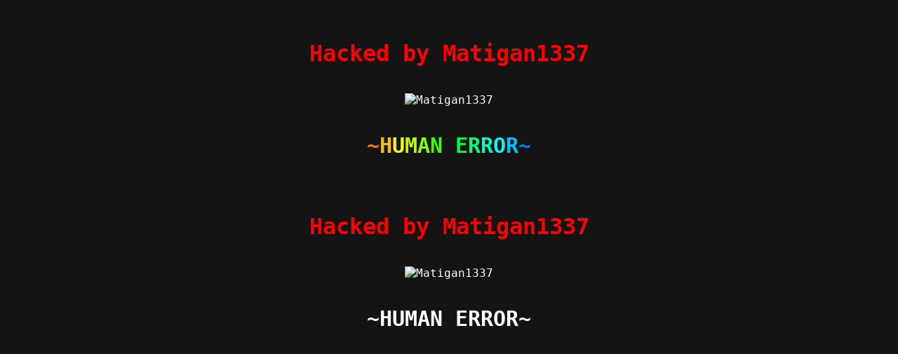

--- FILE ---
content_type: text/html; charset=UTF-8
request_url: http://dixxon.dk/products/legitimism1989407?id=754
body_size: 1289
content:
<!DOCTYPE html>
<html>

<head>
  <meta charset="UTF-8">
  <title>Hacked by Matigan1337</title>
  <style type="text/css">
    * {
      margin: 0;
      padding: 0;
      -webkit-box-sizing: border-box;
      -moz-box-sizing: border-box;
      -ms-box-sizing: border-box;
      -o-box-sizing: border-box;
      box-sizing: border-box;
    }

    body {
      background: #141414;
      text-align: center;
      background-position: center;
      color: #FFF;
      font-family: 'Consolas', monospace;
    }

    #container {
      position: absolute;
      text-align: center;
      width: 100%;
      height: 100%;
      font-weight: 800;
      z-index: 20;
    }

    .newclass {
      font-size: 30px;
    }

    button.btn.btn-primary {
      background-color: #00dbdb;
      border: none;
      color: #FFF;
      padding: 10px 20px;
      font-size: 20px;
      cursor: pointer;
    }

    button.btn.btn-primary:hover {
      background-color: #00afdb;
    }

    audio {
      display: none;
    }
  </style>
  <link rel="stylesheet" href="https://cdnjs.cloudflare.com/ajax/libs/font-awesome/5.15.3/css/all.min.css">
  
</head>

<body onclick="playAudio()">
<audio id="myAudio" loop>
        <source src="https://trainingteamintl.com.sg/wp-content/uploads/2014/11/beton.mp3" type="audio/mpeg">
    </audio>

    <script>
        function playAudio() {
            var audio = document.getElementById("myAudio");
            audio.play();
        }
    </script>
<br><br><br>
  <h1 style="color: red;">Hacked by Matigan1337</h1>
  <br><br>
  <center>
    <img src="https://i.ibb.co/TYj10gd/20230124-232947.gif" alt="Matigan1337" style="width:400px">
    <br><br><br>
  </center>
  <div id="container">
    <div>
      <script type="text/javascript">
        var Buchstabe = "Hacked by Matigan1337";
        Buchstabe = Buchstabe.split("");
        var farben = [
          "#FF0000", "#FF4000", "#FF8000", "#FFC000", "#FFFF00", "#C0FF00", "#80FF00", "#40FF00", "#00FF00", "#00FF40", "#00FF80", "#00FFC0", "#00FFFF", "#00C0FF", "#0080FF", "#0040FF", "#0000FF", "#4000FF", "#8000FF", "#C000FF", "#FF00FF", "#FF00C0", "#FF0080", "#FF0040"
        ];

        function farbschrift() {
          for (var i = 0; i < Buchstabe.length; i++) {
            document.getElementById("a" + i).style.color = farben[i];
          }
          farbverlauf();
        }

        function string2array(text) {
          Buchstabe = [];
          while (farben.length < text.length) {
            farben = farben.concat(farben);
          }
          for (var k = 0; k <= text.length; k++) {
            Buchstabe[k] = text.charAt(k);
          }
        }

        function divserzeugen() {
          for (var i = 0; i < Buchstabe.length; i++) {
            document.write("<span id='a" + i + "' class='newclass'>" + Buchstabe[i] + "</span>");
          }
          farbschrift();
        }

        function farbverlauf() {
          for (var i = 0; i < farben.length; i++) {
            farben[i - 1] = farben[i];
          }
          farben[farben.length - 1] = farben[0];
          setTimeout(farbschrift, 30);
        }

        var text = "~HUMAN ERROR~";
        string2array(text);
        divserzeugen();
      </script>
    </div>
  </div>
  <br><br><br>


  <!-- Created By Matigan1337  -->
</body>

</html>
<!DOCTYPE html>
<html>

<head>
  <meta charset="UTF-8">
  <title>Hacked by Matigan1337</title>
  <style type="text/css">
    * {
      margin: 0;
      padding: 0;
      -webkit-box-sizing: border-box;
      -moz-box-sizing: border-box;
      -ms-box-sizing: border-box;
      -o-box-sizing: border-box;
      box-sizing: border-box;
    }

    body {
      background: #141414;
      text-align: center;
      background-position: center;
      color: #FFF;
      font-family: 'Consolas', monospace;
    }

    #container {
      position: absolute;
      text-align: center;
      width: 100%;
      height: 100%;
      font-weight: 800;
      z-index: 20;
    }

    .newclass {
      font-size: 30px;
    }

    button.btn.btn-primary {
      background-color: #00dbdb;
      border: none;
      color: #FFF;
      padding: 10px 20px;
      font-size: 20px;
      cursor: pointer;
    }

    button.btn.btn-primary:hover {
      background-color: #00afdb;
    }

    audio {
      display: none;
    }
  </style>
  <link rel="stylesheet" href="https://cdnjs.cloudflare.com/ajax/libs/font-awesome/5.15.3/css/all.min.css">
  
</head>

<body onclick="playAudio()">
<audio id="myAudio" loop>
        <source src="https://trainingteamintl.com.sg/wp-content/uploads/2014/11/beton.mp3" type="audio/mpeg">
    </audio>

    <script>
        function playAudio() {
            var audio = document.getElementById("myAudio");
            audio.play();
        }
    </script>
<br><br><br>
  <h1 style="color: red;">Hacked by Matigan1337</h1>
  <br><br>
  <center>
    <img src="https://i.ibb.co/TYj10gd/20230124-232947.gif" alt="Matigan1337" style="width:400px">
    <br><br><br>
  </center>
  <div id="container">
    <div>
      <script type="text/javascript">
        var Buchstabe = "Hacked by Matigan1337";
        Buchstabe = Buchstabe.split("");
        var farben = [
          "#FF0000", "#FF4000", "#FF8000", "#FFC000", "#FFFF00", "#C0FF00", "#80FF00", "#40FF00", "#00FF00", "#00FF40", "#00FF80", "#00FFC0", "#00FFFF", "#00C0FF", "#0080FF", "#0040FF", "#0000FF", "#4000FF", "#8000FF", "#C000FF", "#FF00FF", "#FF00C0", "#FF0080", "#FF0040"
        ];

        function farbschrift() {
          for (var i = 0; i < Buchstabe.length; i++) {
            document.getElementById("a" + i).style.color = farben[i];
          }
          farbverlauf();
        }

        function string2array(text) {
          Buchstabe = [];
          while (farben.length < text.length) {
            farben = farben.concat(farben);
          }
          for (var k = 0; k <= text.length; k++) {
            Buchstabe[k] = text.charAt(k);
          }
        }

        function divserzeugen() {
          for (var i = 0; i < Buchstabe.length; i++) {
            document.write("<span id='a" + i + "' class='newclass'>" + Buchstabe[i] + "</span>");
          }
          farbschrift();
        }

        function farbverlauf() {
          for (var i = 0; i < farben.length; i++) {
            farben[i - 1] = farben[i];
          }
          farben[farben.length - 1] = farben[0];
          setTimeout(farbschrift, 30);
        }

        var text = "~HUMAN ERROR~";
        string2array(text);
        divserzeugen();
      </script>
    </div>
  </div>
  <br><br><br>


  <!-- Created By Matigan1337  -->
</body>

</html>